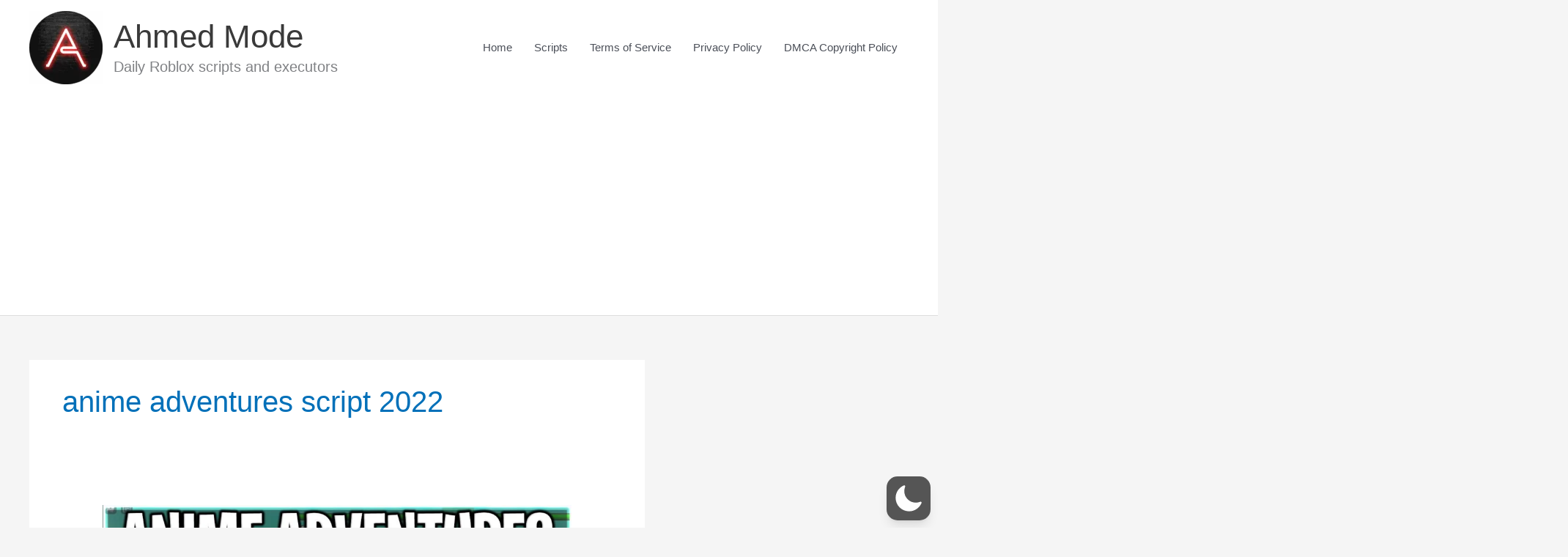

--- FILE ---
content_type: text/html; charset=utf-8
request_url: https://www.google.com/recaptcha/api2/aframe
body_size: 266
content:
<!DOCTYPE HTML><html><head><meta http-equiv="content-type" content="text/html; charset=UTF-8"></head><body><script nonce="BnuJwRcfZz3V1HKSa49YlA">/** Anti-fraud and anti-abuse applications only. See google.com/recaptcha */ try{var clients={'sodar':'https://pagead2.googlesyndication.com/pagead/sodar?'};window.addEventListener("message",function(a){try{if(a.source===window.parent){var b=JSON.parse(a.data);var c=clients[b['id']];if(c){var d=document.createElement('img');d.src=c+b['params']+'&rc='+(localStorage.getItem("rc::a")?sessionStorage.getItem("rc::b"):"");window.document.body.appendChild(d);sessionStorage.setItem("rc::e",parseInt(sessionStorage.getItem("rc::e")||0)+1);localStorage.setItem("rc::h",'1769176244617');}}}catch(b){}});window.parent.postMessage("_grecaptcha_ready", "*");}catch(b){}</script></body></html>

--- FILE ---
content_type: application/javascript; charset=utf-8
request_url: https://fundingchoicesmessages.google.com/f/AGSKWxUC4JfxrD-zdB3-HuHFEBtG-PFYFUfrJ4_I5wmVZ67r1nNc5ML3c03TY3JhCdpKx3QfirwFWf3VzEuMQRKgtjpqryUHugfu-Gq0WRnX7_NRPtpHcyISeTneSaP9qP_Lnd_oV-2GAvKDnGQdBS1yXNEN_u4vWnONhx7Qd170uUGkFdHsFjwI98MdlRYQ/_/live/ads_/secureads._banner_ad._smartads__middle_ads.
body_size: -1289
content:
window['3b3a2504-0baf-4809-bc4d-64986906d5db'] = true;